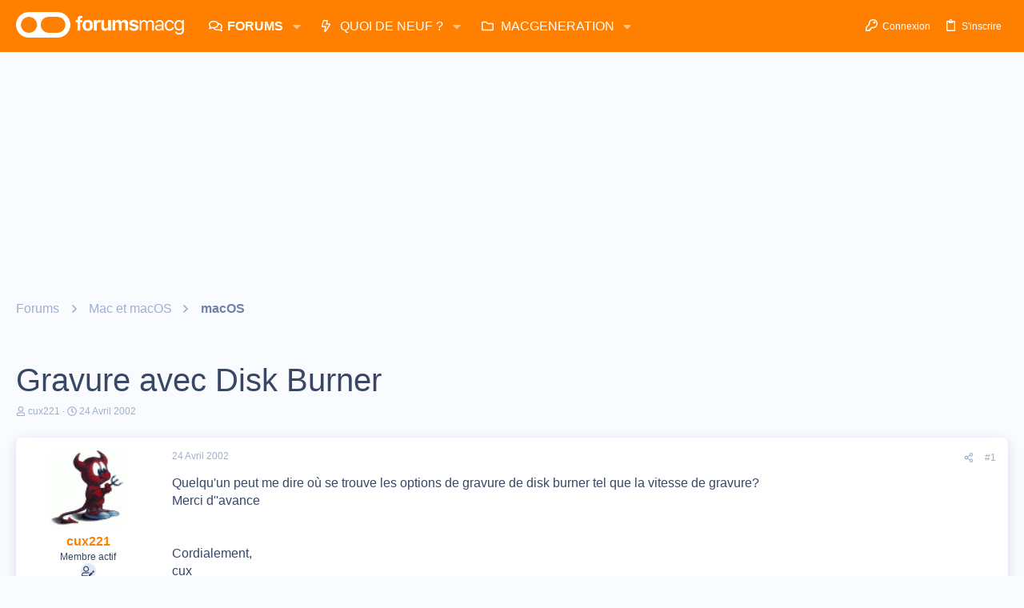

--- FILE ---
content_type: text/html; charset=utf-8
request_url: https://www.google.com/recaptcha/api2/aframe
body_size: 266
content:
<!DOCTYPE HTML><html><head><meta http-equiv="content-type" content="text/html; charset=UTF-8"></head><body><script nonce="YRpu41jGh0kWF4NrrG-Ixg">/** Anti-fraud and anti-abuse applications only. See google.com/recaptcha */ try{var clients={'sodar':'https://pagead2.googlesyndication.com/pagead/sodar?'};window.addEventListener("message",function(a){try{if(a.source===window.parent){var b=JSON.parse(a.data);var c=clients[b['id']];if(c){var d=document.createElement('img');d.src=c+b['params']+'&rc='+(localStorage.getItem("rc::a")?sessionStorage.getItem("rc::b"):"");window.document.body.appendChild(d);sessionStorage.setItem("rc::e",parseInt(sessionStorage.getItem("rc::e")||0)+1);localStorage.setItem("rc::h",'1769313849310');}}}catch(b){}});window.parent.postMessage("_grecaptcha_ready", "*");}catch(b){}</script></body></html>

--- FILE ---
content_type: application/javascript; charset=utf-8
request_url: https://fundingchoicesmessages.google.com/f/AGSKWxXHX4_mD7jryeeWBZKNs-G1ryKre3VwqkYC6zxjWf74OgpxkaEy5dMkjv2rytgUIGj6phpK3XUVf1CTqkk3xw6SZM5-j3pesOpR5h4G-_4nIwRkjZEmdGwbAl65QnLE4WOXEP5orKSmlItFkETj9vB3ODUwD6XGFgcRJlZH1zXJrT6XHW8Ggnj3IYzS/_/spark_ad./blogoas-/script/ads_/afr?auid=_assets/ads/
body_size: -1289
content:
window['80654735-20d7-4f75-929b-183fbbc0fe6a'] = true;